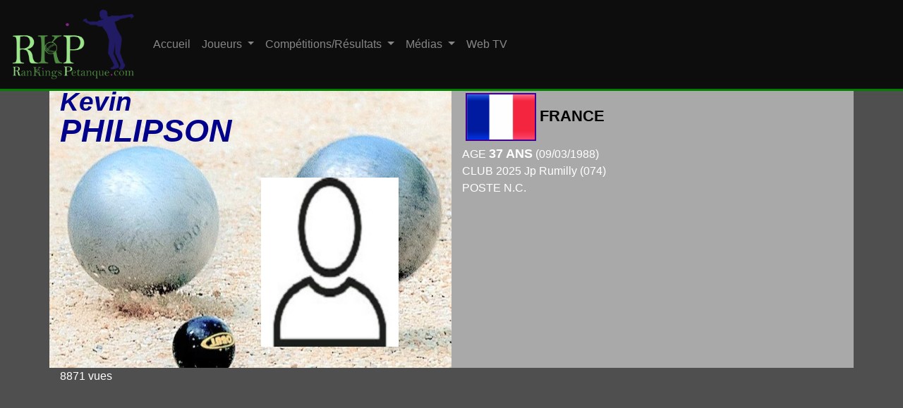

--- FILE ---
content_type: text/html; charset=UTF-8
request_url: https://www.rankingspetanque.com/joueurs/kevin-philipson-300
body_size: 3299
content:
<!DOCTYPE html>
<html lang="fr">
    <head>
        <meta http-equiv="Content-Type" content="text/html; charset=utf-8">
        <title>Kevin PHILIPSON | Joueurs | RanKings Petanque</title><script async src="//pagead2.googlesyndication.com/pagead/js/adsbygoogle.js"></script>
<script>
  (adsbygoogle = window.adsbygoogle || []).push({
    google_ad_client: "ca-pub-8704074486352967",
    enable_page_level_ads: true
  });
</script>
<meta charset="utf-8">
<meta name="viewport" content="width=device-width, initial-scale=1">
<link rel="stylesheet" href="https://maxcdn.bootstrapcdn.com/bootstrap/4.1.3/css/bootstrap.min.css">
<script src="https://ajax.googleapis.com/ajax/libs/jquery/3.3.1/jquery.min.js"></script>
<script src="https://cdnjs.cloudflare.com/ajax/libs/popper.js/1.14.3/umd/popper.min.js"></script>
<script src="https://maxcdn.bootstrapcdn.com/bootstrap/4.1.3/js/bootstrap.min.js"></script>
<link rel="shortcut icon" href="https://www.rankingspetanque.com/bases/icone.png">
<link href="https://www.rankingspetanque.com/css/rankings.css" rel="stylesheet">
<link rel="stylesheet" href="https://cdnjs.cloudflare.com/ajax/libs/font-awesome/4.7.0/css/font-awesome.min.css">    </head>

    <body>
                <nav class="navbar navbar-expand-md text-white navbar-dark fixed-top" style="background:#0D0D0D; border-bottom: 3px solid green;">
            <a class="navbar-brand" href="https://www.rankingspetanque.com"><img src="https://www.rankingspetanque.com/images/LogoRKP2019.png" class="img-fluid" alt="Logo RKP 2019"></a>
            <button class="navbar-toggler" type="button" data-toggle="collapse" data-target="#collapsibleNavbar">
                <span class="navbar-toggler-icon"></span>
            </button>
            <div class="collapse navbar-collapse" id="collapsibleNavbar">
                <ul class="navbar-nav">
                    <li class="nav-item">
                        <a class="nav-link" href="https://www.rankingspetanque.com">Accueil</a>
                    </li>
                    <!--<li class="nav-item dropdown">
                        <a class="nav-link dropdown-toggle" href="#" id="navbardrop" data-toggle="dropdown">
                            Classements
                        </a>
                        <div class="dropdown-menu">
                            <a class="dropdown-item" href="https://www.rankingspetanque.com/classements/ClassementRKP.php">Classement RKP</a>
                            <a class="dropdown-item" href="https://www.rankingspetanque.com/classements/QualifMasters.php?annee=2020">Classement Qualif' Masters 2020</a>
                            <a class="dropdown-item" href="https://www.rankingspetanque.com/classements/ClassementPPFTourHommes2019.php">Classement PPF Tour Hommes 2019</a>
                            <a class="dropdown-item" href="https://www.rankingspetanque.com/classements/ClassementRKPf.php">Classement RKPf</a>
                            <a class="dropdown-item" href="https://www.rankingspetanque.com/classements/ClassementPPFTourFemmes2019.php">Classement PPF Tour Femmes 2019</a>
                        </div>
                    </li>-->
                    <li class="nav-item dropdown">
                        <a class="nav-link dropdown-toggle" href="#" id="navbardrop" data-toggle="dropdown">
                            Joueurs
                        </a>
                        <div class="dropdown-menu">
                            <a class="dropdown-item" href="https://www.rankingspetanque.com/joueurs">Liste de tous les joueurs</a>
                        </div>
                    </li>
                    <li class="nav-item dropdown">
                        <a class="nav-link dropdown-toggle" id="navbardrop" data-toggle="dropdown">
                            Compétitions/Résultats
                        </a>
                        <div class="dropdown-menu">
                            <a class="dropdown-item" href="https://www.rankingspetanque.com/calendrier/2025">Calendrier des compétitions</a>
                            <!--<a class="dropdown-item" href="https://www.rankingspetanque.com/competitions/QualifMasters.php?annee=2020">Compétitions Qualif' Masters 2020</a>
                            <a class="dropdown-item" href="https://www.rankingspetanque.com/competitions/PPFTourHommes2019.php">Compétitions PPF Tour Hommes 2019</a>
                            <a class="dropdown-item" href="https://www.rankingspetanque.com/competitions/PPFTourFemmes2019.php">Compétitions PPF Tour Femmes 2019</a>-->
                            <a class="dropdown-item" href="https://www.rankingspetanque.com/Championnats.php">Championnats France/Europe/Monde</a>
                        </div>
                    </li>
                    <li class="nav-item dropdown">
                        <a class="nav-link dropdown-toggle" href="#" id="navbardrop" data-toggle="dropdown">
                            Médias
                        </a>
                        <div class="dropdown-menu">
                            <a class="dropdown-item" href="https://www.rankingspetanque.com/medias/Articles.php">Articles</a>
                        </div>
                    </li>
                    <li class="nav-item">
                        <a class="nav-link" href="https://www.rankingspetanque.com/WebTV.php">Web TV</a>
                    </li>
                </ul>
            </div>  
        </nav>        <div class="container">
            <div class="row">
            <div class="col profilhomme">                    <div class="row" style="background-color: darkgrey;">
                        <div class="col-md-6" style="background-image:url(/images/profilterrain2.jpg); background-repeat:no-repeat; background-position: center; background-size: auto auto;">
                            <div class="row">
                                <div class="col-12">
                                    <h1><span class="profilhommeprenom">Kevin</span><br><span class="profilhommenom">PHILIPSON</span></h1>                                </div>
                            <div class="col-12" style="background-image:url(/images/profil/defaut.jpg); background-repeat:no-repeat; background-position: 80% 50%; background-size: auto 80%; height: 300px;"></div>                            </div>
                        </div>
                        <div class="col-md-6">
                            <div class="row">
                                <div class="col-12 profilnatio">
                                    <img src="https://rankingspetanque.com/images/drapeau/France2.png">France                                </div>
                                                                <div class="col-12">
                                    AGE
                                    <span class="profilage">37 ANS</span> (09/03/1988)                                </div>
                                <div class="col-12">
                                    CLUB 2025
                                    Jp Rumilly (074)                                </div>
                                <div class="col-12">
                                    POSTE
                                    N.C.                                </div>
                                                            </div>
                        </div>
                    </div>
                    
                    
                    <div class="row">
                        <div class="col-12">
                            <p>8871 vues</p><script async src="https://pagead2.googlesyndication.com/pagead/js/adsbygoogle.js"></script>
<!-- Joueur 1 -->
<ins class="adsbygoogle"
     style="display:block"
     data-ad-client="ca-pub-8704074486352967"
     data-ad-slot="3467751423"
     data-ad-format="auto"
     data-full-width-responsive="true"></ins>
<script>
     (adsbygoogle = window.adsbygoogle || []).push({});
</script>                            <br>
                        </div>
                    </div>
                    
                    
                    <div class="row">
                        <div class="col-12">
                        <div class="row profilsectionhomme"><div class="col-12"><h2>Palmarès</h2></div><div class="col-12 col-md-6"><h4><img src="/images/championfrance.png"><span class="profilsection3">1</span> Fois Champion de France</h4></div><div class="col-12 col-md-6"><h4><img src="/images/vicechampionfrance.png"><span class="profilsection3">2</span> Fois Vice-champion de France</h4></div><div class="col-12 col-md-6"><h4><img src="/images/finaleppf.png"><span class="profilsection3">1</span> Grande Finale PPF</h4></div><div class="col-12 col-md-6"><h4><span class="profilsection3">22</span> Participations aux Championnats de France <span class="profilsection5">(depuis 2007)</span></h4></div><div class="col-12 col-md-10 offset-md-1 col-lg-8 offset-lg-2"><a href="https://www.rankingspetanque.com/palmaresjoueur/kevin-philipson-300" class="btn btn-hommes btn-outline-primary btn-md btn-block" style="white-space: normal;">Voir palmarès détaillé</a><br></div></div>                        </div>
                    </div>
                    
                    
                    <div class="row">
                        <div class="col-12">
                        <div class="row profilsectionhomme"><div class="col-12"><h2>Résultats Saisons</h2></div><div class="col-12 col-md-6"><h3>Saison 2025</h3><div class="row"><div class="col-12 col-md-10 offset-md-1 col-lg-8 offset-lg-2"><a href="https://www.rankingspetanque.com/resultatsjoueur/2025/kevin-philipson-300" class="btn btn-hommes btn-outline-primary btn-md btn-block" style="white-space: normal;">Voir résultats 2025 détaillés</a><br></div></div></div><div class="col-12 col-md-6"><h3>Saison 2024</h3><div class="row"><div class="col-12 col-md-10 offset-md-1 col-lg-8 offset-lg-2"><a href="https://www.rankingspetanque.com/resultatsjoueur/2024/kevin-philipson-300" class="btn btn-hommes btn-outline-primary btn-md btn-block" style="white-space: normal;">Voir résultats 2024 détaillés</a><br></div></div></div><div class="col-12 col-md-10 offset-md-1 col-lg-8 offset-lg-2"><a href="https://www.rankingspetanque.com/resultatsjoueur/2023/kevin-philipson-300" class="btn btn-hommes btn-outline-primary btn-md btn-block" style="white-space: normal;">Voir résultats 2023 & autres saisons</a><br></div></div>                        </div>
                    </div>
                    
                    
                                        
                    
                    <div class="row">
                        <div class="col-12">
                            <script async src="https://pagead2.googlesyndication.com/pagead/js/adsbygoogle.js"></script>
<!-- Joueur 2 -->
<ins class="adsbygoogle"
     style="display:block"
     data-ad-client="ca-pub-8704074486352967"
     data-ad-slot="1746232370"
     data-ad-format="auto"
     data-full-width-responsive="true"></ins>
<script>
     (adsbygoogle = window.adsbygoogle || []).push({});
</script>                        </div>
                    </div>
                    
                    
                                        
                    <div class="row profilsectionhomme"><div class="col-12"><h3>Derniers Matchs</h3><div class="row"><div class="col-12 col-md-6"><h4>11ème National d'Hiver de Rouen - Finale</h4><p><img alt"Défaite !" src="/images/logo/defaite.png"> - 2025-02-09 16:00:00</p><div class="table-responsive"><table class="table table-bordered table-matchs"><tbody><tr><td class="equiperesultatsmatchsvainqueur"><a class="hommes" href="https://www.rankingspetanque.com/Match.php?id=2025211F" target="_blank">L. Amourette</a><br><a class="hommes" href="https://www.rankingspetanque.com/Match.php?id=2025211F" target="_blank">J. Thuillier</a><br><a class="hommes" href="https://www.rankingspetanque.com/Match.php?id=2025211F" target="_blank">T. Balique</a></td><td class="scoreresultatsmatchs">G</td></tr><tr><td><a class="hommes" href="https://www.rankingspetanque.com/Match.php?id=2025211F" target="_blank">A. Poiret</a><br><a class="hommes" href="https://www.rankingspetanque.com/Match.php?id=2025211F" target="_blank">P. Messonnier</a><br><a class="hommes" href="https://www.rankingspetanque.com/Match.php?id=2025211F" target="_blank">K. Philipson</a></td><td class="scoreresultatsmatchs">P</td></tr></tbody></table></div></div><div class="col-12 col-md-6"><h4>55ème Championnat de France Individuel Masculin - Quart</h4><p><img alt"Défaite !" src="/images/logo/defaite.png"> - 2022-07-24 10:00:00</p><div class="table-responsive"><table class="table table-bordered table-matchs"><tbody><tr><td><a class="hommes" href="https://www.rankingspetanque.com/Match.php?id=20221501Q3" target="_blank">K. Philipson</a></td><td class="scoreresultatsmatchs">10</td></tr><tr><td class="equiperesultatsmatchsvainqueur"><a class="hommes" href="https://www.rankingspetanque.com/Match.php?id=20221501Q3" target="_blank">Y. Cousin</a></td><td class="scoreresultatsmatchs">13</td></tr></tbody></table></div></div><div class="col-12 col-md-10 offset-md-1 col-lg-8 offset-lg-2"><a href="https://www.rankingspetanque.com/MatchsJoueur.php?id=08005300" class="btn btn-hommes btn-outline-primary btn-md btn-block" style="white-space: normal;">Voir plus de matchs de : Kevin PHILIPSON</a><br></div></div></div></div><div class="row"><div class="col-12"><script async src="https://pagead2.googlesyndication.com/pagead/js/adsbygoogle.js"></script>
<!-- Joueur 3 -->
<ins class="adsbygoogle"
     style="display:block"
     data-ad-client="ca-pub-8704074486352967"
     data-ad-slot="6913675053"
     data-ad-format="auto"
     data-full-width-responsive="true"></ins>
<script>
     (adsbygoogle = window.adsbygoogle || []).push({});
</script></div></div><div class="row profilsectionhomme"><div class="col-12 col-md-6"><h3>Photos</h3><div class="row"><div class="col-6"><img src="https://www.rankingspetanque.com/images/Affiches/2016/C20161201.jpg" width="100%"></div></div></div><div class="col-12 col-md-6"><h3>Vidéos</h3></div></div></div>            </div>
        </div>
        <footer>
    <div class="container container2" style="padding-top: 25px;">
        <div class="row">
            <div class="col-12 col-md-6 col-lg-7">
                <a href="https://www.rankingspetanque.com"><img class="img-fluid" src="https://www.rankingspetanque.com/images/RanKingsPetanque.com.png" alt="RKPlogo"></a>
                <p>Rankings Petanque est un site sécurisé et interactif d'archives. Vous pouvez retrouver des résultats, classements, palmarès de joueurs et compétitions de pétanque... Nationaux et Internationaux, Championnats (France, Europe, Monde) ainsi que les plus grands événements français (Masters, PPF, Coupe de France des Clubs, Trophée des Villes).</p>
                <p><h2>Nous Contacter</h2>Pour nous contacter, par mail : <a href="mailto:contact@rankingspetanque.com">contact@rankingspetanque.com</a><br>mais également sur les réseaux sociaux.</p>
                <div class="row">
                    <div class="col">
                        <div class="box-part text-center">
                            <i class="fa fa-instagram fa-2x" aria-hidden="true"></i>
                            <div class="title">
                                <a href="https://www.instagram.com/rankingspetanque/" target="_blank"><h4>Instagram</h4></a>
                            </div>
                        </div>
                    </div>
                    <div class="col">
                        <div class="box-part text-center">
                            <i class="fa fa-twitter fa-2x" aria-hidden="true"></i>
                            <div class="title">
                                <a href="https://www.twitter.com/RanKingsPetanq" target="_blank"><h4>Twitter</h4></a>
                            </div>
                        </div>
                    </div>
                    <div class="col">
                        <div class="box-part text-center">
                            <i class="fa fa-youtube fa-2x" aria-hidden="true"></i>
                            <div class="title">
                                <a href="https://www.youtube.com/channel/UC3V-yc7frirNESlR4nwjUow" target="_blank"><h4>Youtube</h4></a>
                            </div>
                        </div>
                    </div>
                </div>
            </div>
            <div class="col-12 col-md-6 col-lg-5" style="text-align: center;">
                <!--<iframe src="https://www.facebook.com/plugins/page.php?href=https%3A%2F%2Fwww.facebook.com%2FRankingsPetanque%2F&tabs=timeline%2C%20messages&width=300&height=400&small_header=false&adapt_container_width=true&hide_cover=false&show_facepile=true&appId" width="300" height="400" style="border:none;overflow:hidden" scrolling="no" frameborder="0" allowTransparency="true" allow="encrypted-media"></iframe>-->
            </div>
            <div class="col-12">
                <a href="https://www.rankingspetanque.com/Mentionslegales.php"><h3>Mentions légales</h3></a>
                <h4>&copy; 2017-2025 rankingspetanque.com</h4>
            </div>
        </div>
    </div>
</footer>    </body>
</html>

--- FILE ---
content_type: text/html; charset=utf-8
request_url: https://www.google.com/recaptcha/api2/aframe
body_size: 269
content:
<!DOCTYPE HTML><html><head><meta http-equiv="content-type" content="text/html; charset=UTF-8"></head><body><script nonce="bGICbXqHSNRngBdN0CXOPA">/** Anti-fraud and anti-abuse applications only. See google.com/recaptcha */ try{var clients={'sodar':'https://pagead2.googlesyndication.com/pagead/sodar?'};window.addEventListener("message",function(a){try{if(a.source===window.parent){var b=JSON.parse(a.data);var c=clients[b['id']];if(c){var d=document.createElement('img');d.src=c+b['params']+'&rc='+(localStorage.getItem("rc::a")?sessionStorage.getItem("rc::b"):"");window.document.body.appendChild(d);sessionStorage.setItem("rc::e",parseInt(sessionStorage.getItem("rc::e")||0)+1);localStorage.setItem("rc::h",'1763778342263');}}}catch(b){}});window.parent.postMessage("_grecaptcha_ready", "*");}catch(b){}</script></body></html>

--- FILE ---
content_type: text/css
request_url: https://www.rankingspetanque.com/css/rankings.css
body_size: 4232
content:
body {background-color: #4F4F4F; color: #FFFFFF;}
.img-fluid img {max-width: 100%; width: auto; height: auto;}

.table td, .table th {padding: .25rem;}
@media (min-width: 100px) {
    .container {padding-top: 99px;}
    .navbar-brand img {max-height:70px;}
    h1 {text-align: center; color: green; padding-bottom: 15px; text-transform: uppercase; font-size: 1.8rem;}
    h2 {font-size: 1.5rem;}
    h3 {font-size: 1.4rem; padding-top: 10px;}
    h4 {font-size: 1.1rem;}
    h5 {font-size: 1.1rem;}
    h6 {font-size: 1.1rem;}
 }
@media (min-width: 769px) {
    .container {padding-top: 127px;}
    .navbar-brand img {max-height:100px;}
    h1 {text-align: center; color: green; padding-bottom: 15px; text-transform: uppercase; font-size: 2.2rem;}
    h2 {font-size: 1.6rem;}
    h3 {font-size: 1.6rem; padding-top: 10px;}
    h4 {font-size: 1.3rem;}
    h5 {font-size: 1.3rem;}
    h6 {font-size: 1.3rem;}
}
.container2 {text-align: left; padding-top: 0px;}
.container2 img {max-width: 300px;}


.accueil h3 {padding-top: 25px; color: green; text-transform: uppercase;}
.accueil h3 img {max-height: 65px; padding: 0 2px;}

footer {background-color: #1E1E1E; padding-left: 15px; padding-right: 15px; text-align: center;}
footer h1 {padding-top: 30px; text-transform: uppercase; font-size: 2rem; color: white;}
footer h2 {text-align: left; font-size: 1.3rem;}
footer h3 {text-align: center; font-size: 1.3rem;}
footer h4 {text-align: center; padding-bottom: 10px; color: #8D2192; font-size: 1.1rem;}
footer p {text-align: left; padding-top: 5px;}

.competitionsentete {text-align: center; padding-bottom: 15px;}
.competitionsentete img {max-height: 125px;}
.competitionsentete a:hover {text-decoration: none; color: green;}
.competitionsentetehommes {background-color: #359DFF; margin:5px;}
.competitionsentetehommes a {color: #211B64; font-weight: bold; font-size: 1.2rem;}
.competitionsentetefemmes {background-color: #E5C3D1; margin:5px;}
.competitionsentetefemmes a {color: #211B64; font-weight: bold; font-size: 1.2rem;}
.competitionsentetemixtes {background-color: #944654; margin:5px;}
.competitionsentetemixtes a {color: #211B64; font-weight: bold; font-size: 1.2rem;}
.competitionsenteteveterans {background-color: #B85804; margin:5px;}
.competitionsenteteveterans a {color: #211B64; font-weight: bold; font-size: 1.2rem;}
.competitionsentetejeunes {background-color: #017318; margin:5px;}
.competitionsentetejeunes a {color: #211B64; font-weight: bold; font-size: 1.2rem;}
.competitionsenteteevenementielles {background-color: #3A00B8; margin:5px;}
.competitionsenteteevenementielles a {color: #938DA1; font-weight: bold; font-size: 1.2rem;}
.competitionsentetetoutes {background-color: #E8871E; margin:5px;}
.competitionsentetetoutes a {color: #211B64; font-weight: bold; font-size: 1.2rem;}

.competitionshommes {background-color: #359DFF;}
.competitionshommes a {color: #211B64; font-weight: bold; font-size: 1.2rem;}
.competitionsfemmes {background-color: #E5C3D1;}
.competitionsfemmes a {color: #211B64; font-weight: bold; font-size: 1.2rem;}
.competitionsmixtes {background-color: #944654;}
.competitionsmixtes a {color: #211B64; font-weight: bold; font-size: 1.2rem;}

.prochainecompethommes {background-color: #359DFF;}
.prochainecompethommes a {color: #211B64; font-weight: bold; font-size: 1.2rem;}
.prochainecompetfemmes {background-color: #E5C3D1;}
.prochainecompetfemmes a {color: #211B64; font-weight: bold; font-size: 1.2rem;}
.prochainecompetmixtes {background-color: #944654;}
.prochainecompetmixtes a {color: #211B64; font-weight: bold; font-size: 1.2rem;}
.prochainecompetveterans {background-color: #B85804;}
.prochainecompetveterans a {color: #211B64; font-weight: bold; font-size: 1.2rem;}

.competitionslogorkp img {max-width:80%; min-width: 125px;}
.competitionsinfos {min-width:300px;}
.competitionsinfos a:hover {text-decoration: none; color: green;}
.competitionsinfosbtn {margin-top: 10px;}
.competitionsinfosbtn:hover {background: #8D2192; opacity: 0.8;}

.competitionsmois {text-transform:uppercase; font-size: 1.3rem;}
.competitionsvainqueur {border-left: 1px solid #dee2e6; text-align: center;}
.competitionsvainqueur a {font-size: 1.1rem;}
.competitionsvainqueur a:hover {text-decoration: none; color: green;}

.fiche h2 img {max-height: 60px;}
.fiche h5 {padding-top: 15px;}
.fichehommes h1 {color: #00008B; text-shadow: 1px 1px 1px rgba(0,0,0, 0.9);}
.fichehommes h3 {color: #318CE7; text-shadow: 1px 1px 1px rgba(0,0,0, 0.9); text-align: left;}
.fichehommes h4 {color: #318CE7; text-shadow: 0.5px 0.5px 0.5px rgba(0,0,0, 0.9);}
.fichefemmes h1 {color: #C71585; text-shadow: 1px 1px 1px rgba(0,0,0, 0.9);}
.fichefemmes h3 {color: #FFC9DF; text-shadow: 1px 1px 1px rgba(0,0,0, 0.9); text-align: left;}
.fichefemmes h4 {color: #FFC9DF; text-shadow: 0.5px 0.5px 0.5px rgba(0,0,0, 0.9);}
.fichemixtes h1 {color: #B22222; text-shadow: 1px 1px 1px rgba(0,0,0, 0.9);}
.fichemixtes h3 {color: #D1304C; text-shadow: 1px 1px 1px rgba(0,0,0, 0.9); text-align: left;}
.fichemixtes h4 {color: #D1304C; text-shadow: 0.5px 0.5px 0.5px rgba(0,0,0, 0.9);}
.ficheveteran h1 {color: #DB8814; text-shadow: 1px 1px 1px rgba(0,0,0, 0.9);}
.ficheveteran h3 {color: #B85804; text-shadow: 1px 1px 1px rgba(0,0,0, 0.9); text-align: left;}
.ficheveteran h4 {color: #B85804; text-shadow: 0.5px 0.5px 0.5px rgba(0,0,0, 0.9);}
.fichejeune h1 {color: #1DBF3D; text-shadow: 1px 1px 1px rgba(0,0,0, 0.9);}
.fichejeune h3 {color: #017318; text-shadow: 1px 1px 1px rgba(0,0,0, 0.9); text-align: left;}
.fichejeune h4 {color: #017318; text-shadow: 0.5px 0.5px 0.5px rgba(0,0,0, 0.9);}
.ficheaffiche img {max-height: 500px; padding-top: 10px; padding-bottom: 10px;}
.fichecarrehonneur img {max-height: 500px; padding-top: 10px; padding-bottom: 10px;}
.fichepetitesection {text-align: center; vertical-align: middle; background-color: #BABABA; color: black; padding: 13px; border: 2px solid grey;}
.TVprofilmatchs {width: 15%; background-color: grey;}
.TVprofilmatchs img {max-width:100%;}
.equiperesultatsmatchsvainqueur a {font-weight: bold;}
.scoreresultatsmatchs {background-color: grey; font-weight:bold; text-align: center; vertical-align: middle; width: 15%;}

.table-hommes, .table-hommes>td {background-color: lightgrey; color: black;}
.table-hommes td {vertical-align: middle;}
.btn-hommes {background-color: #318CE7; color: black; margin-top: 5px; padding: 5px 5px;}
.btn-hommes:hover {background-color: #00008B; color: white;}

.table-femmes, .table-femmes>td {background-color: lightgrey; color: black;}
.table-femmes td {vertical-align: middle;}
.btn-femmes {background-color: #FFC9DF; color: black; margin-top: 5px; padding: 5px 5px;}
.btn-femmes:hover {background-color: #C71585; color: white;}

.table-mixtes, .table-mixtes>td {background-color: lightgrey; color: black;}
.table-mixtes td {vertical-align: middle;}
.btn-mixtes {background-color: #D1304C; color: black; margin-top: 5px; padding: 5px 5px;}
.btn-mixtes:hover {background-color: #B22222; color: white;}

.table-veteran, .table-veteran>td {background-color: lightgrey; color: black;}
.table-veteran td {vertical-align: middle;}
.btn-veteran {background-color: #B85804; color: black; margin-top: 5px; padding: 5px 5px;}
.btn-veteran:hover {background-color: #DB8814; color: white;}

.table-jeune, .table-jeune>td {background-color: lightgrey; color: black;}
.table-jeune td {vertical-align: middle;}
.btn-jeune {background-color: #017318; color: black; margin-top: 5px; padding: 5px 5px;}
.btn-jeune:hover {background-color: #1DBF3D; color: white;}


.hommes {color: #00008B;}
.hommes:hover {color: #8D2192;}
.femmes {color: #C71585;}
.femmes:hover {color: #8D2192;}
.noir {color: black;}
.noir:hover {color: green; text-decoration: none;}

.fichevideo h2 {font-size: 1.6rem;}
.fichevideo h2 img {max-height: 90px;}

.table-matchs, .table-matchs>td {background-color: darkgrey; text-align: left;}
.table-matchs td {vertical-align: middle; height: 50px;}

.table-matchscdf, .table-matchscdf>td {background-color: #051440; text-align: left;}
.table-matchscdf td {vertical-align: middle; height: 50px;}
.table-matchscdf p {margin: 0; font-size: 0.7rem;}
.table-matchscdf a {color: #EC1920; font-size: 1rem;}
.scoreresultatsmatchscdf {background-color: #212529; font-weight:bold; text-align: center; vertical-align: middle; width: 15%;}

.table-matchscdm, .table-matchscdm>td {background-color: #212529; text-align: left;}
.table-matchscdm td {vertical-align: middle; height: 50px;}
.table-matchscdm p {margin: 0; font-size: 0.7rem;}
.table-matchscdm p img {margin-right : 5px; max-height: 25px;}
.table-matchscdm a {color: #009E9E; font-size: 1rem;}
.scoreresultatsmatchscdm {background-color: #61005C; font-weight:bold; text-align: center; vertical-align: middle; width: 15%;}

.table-matchscdm2, .table-matchscdm2>td {background-color: #212529; text-align: left;}
.table-matchscdm2 td {vertical-align: middle; height: 28px;}
.table-matchscdm2 p {margin: 0; font-size: 0.7rem;}
.table-matchscdm2 p img {margin-right : 5px; max-height: 19px;}
.table-matchscdm2 a {color: #009E9E; font-size: 0.9rem;}
.scoreresultatsmatchscdm2 {font-size: 0.9rem; background-color: #61005C; font-weight:bold; text-align: center; vertical-align: middle; width: 15%;}

.table-matchsppf, .table-matchsppf>td {background-color: #212529; text-align: left;}
.table-matchsppf td {vertical-align: middle; height: 50px;}
.table-matchsppf p {margin: 0; font-size: 0.7rem;}
.table-matchsppf p img {margin-right : 5px; max-height: 25px;}
.table-matchsppf a {color: #3066AF; font-size: 1rem;}
.scoreresultatsmatchsppf {background-color: #DA104A; font-weight:bold; text-align: center; vertical-align: middle; width: 15%;}

.table-matchscoupedefr, .table-matchscoupedefr>td {background-color: #051440;}
.table-matchscoupedefr thead {background-color: #EC1920;}
.table-matchscoupedefr td {vertical-align: middle; height: 50px; text-align: center;}
.table-matchscoupedefr p {margin: 0; font-size: 0.7rem;}
.table-matchscoupedefr a {color: #EC1920; font-size: 1rem;}
.table-matchscoupedefr h3 {text-align: center; padding: 0; margin: 0;}
.table-matchscoupedefr h4 {text-align: left; padding: 0; margin: 0;}
.scoreresultatsmatchscoupedefr {background-color: white; color: #051440; font-weight:bold; text-align: center; vertical-align: middle; width: 10%;}
.TVprofilmatchscoupedefr {background-color: white; color: red; font-weight: bold; padding: 0; border: 0; width: 10%;}
.TVprofilmatchscoupedefr img {max-width:100%; max-height: 75px;}

.table-coupefrance, .table-coupefrance>td {background-color: #051440;}
.table-coupefrance thead {background-color: #EC1920;}
.table-coupefrance td {vertical-align: middle; height: 50px; text-align: center;}
.table-coupefrance p {margin: 0; font-size: 0.7rem;}
.table-coupefrance a {color: #EC1920; font-size: 1rem;}
.table-coupefrance h3 {text-align: center; padding: 0; margin: 0;}
.table-coupefrance h4 {text-align: left; padding: 0; margin: 0;}
.scoreresultatscoupedefrance {background-color: white; color: #051440; border: lightgrey solid 1px; font-weight:bold; text-align: center; vertical-align: middle; min-width: 50px;}

.table-cdmonde, .table-cdmonde>td {text-align: center;}
.table-cdmonde th {background-color: #051440;}
.table-cdmonde td {vertical-align: middle;}
.table-cdmonde a {color: #009E9E; font-weight: bold;}
.table-cdmonde img {margin-right : 5px; max-height: 25px;}

.table-ppf, .table-ppf>td {text-align: center;}
.table-ppf th {background-color: #DA104A;}
.table-ppf td {vertical-align: middle;}
.table-ppf a {color: #3066AF; font-weight: bold;}

.webtv h2 {text-align: left; font-size: 1.4rem;}
.webtv h2 img {max-height: 50px;}
.webtvprog {text-align: center;}
.webtvprog img {max-height: 35px;}
.webtvprog h1 {font-size: 1.6rem;}
.webtvprog h2 {font-size: 1.4rem; text-align: center;}
.webtvprog h3 {font-size: 1.3rem;}

.profilhomme h1 {line-height: 1; color: #00008B; font-style: italic; font-weight: bold; text-align:left; margin:0;}
.profilhomme h2 {color: #318CE7; text-shadow: 1px 1px 1px rgba(0,0,0, 0.9); text-align: left;}
.profilhomme h3 {color: #318CE7; font-size: 1.3rem; text-shadow: 1px 1px 1px rgba(0,0,0, 0.9); text-align: left; padding-top: 0px;}
.profilhommeprenom {height: 35px; font-size:2.3rem; text-transform: lowercase; text-transform: capitalize;}
.profilhommenom {height: 70px; font-size:2.8rem;}

.profilfemme h1 {line-height: 1; color: #C71585; font-style: italic; font-weight: bold; text-align:left; margin:0;}
.profilfemme h2 {color: #FFC9DF; text-shadow: 1px 1px 1px rgba(0,0,0, 0.9); text-align: left;}
.profilfemme h3 {color: #FFC9DF; font-size: 1.3rem; text-shadow: 1px 1px 1px rgba(0,0,0, 0.9); text-align: left; padding-top: 0px;}
.profilfemmeprenom {height: 35px; font-size: 2.3rem; text-transform: lowercase; text-transform: capitalize;}
.profilefmmenom {height: 70px; font-size:2.8rem;}

.profil h1 {line-height: 1; color: #5E5E5E; font-style: italic; font-weight: bold; text-align:left; margin:0;}
.profilprenom {height: 35px; font-size:2.3rem; text-transform: lowercase; text-transform: capitalize;}
.profilnom {height: 70px; font-size:2.8rem;}

.profilnatio {text-align: left; color: black; font-weight: bold; font-size : 1.4rem; text-transform: uppercase;}
.profilnatio img {border: 2px solid #400090; width: 100px; margin:5px;}

.profilclassRKP p {vertical-align: middle; text-align: left; color: black; font-size: 1.2rem; text-align: center;}
.profilclassRKP span {color: #318CE7; text-shadow: 1px 1px 1px rgb(0 0 0 / 90%);  font-size: 4rem; font-weight: bold;}

.profilclassRKPf p {vertical-align: middle; text-align: left; color: black; font-size: 1.2rem; text-align: center;}
.profilclassRKPf span {color: #FFC9DF; text-shadow: 1px 1px 1px rgb(0 0 0 / 90%);  font-size: 4rem; font-weight: bold;}

.profilsection {text-align: center; border-bottom: 1px solid black; border-right: 1px solid black; vertical-align: middle;}
.profilsection img {max-height: 30px; margin: 3px auto;}
.profilsection1 {color: #B5B5B5; font-weight: bold; vertical-align: middle;}
.profilsection2 {text-align: center; border: 1px solid #400090; color: black; font-weight: bold; background-color: black; margin: 10px auto; vertical-align: middle;}
.profilsection2 h3 {padding-top: 10px; font-size: 1.5rem; color: #359DFF; text-transform: uppercase; text-align: left;}
.profilsection2 h4 {padding-top: 5px; font-size: 1.3rem; color: #359DFF; text-transform: uppercase; text-align: left;}
.profilsection2 h5 {font-size: 1rem; color: white; text-align: left;}

.profilsectionhomme {text-align: center; border: 1px solid #00008B; color: black; background-color: darkgrey; margin: 10px auto; vertical-align: middle;}
.profilsectionhomme p {text-align: left; color: black; margin: 0px 0px 3px 0px;}
.profilsectionhomme p img {max-height: 30px;}
.profilsectionhomme a:hover {text-decoration: none;}
.profilsectionhomme h4 {font-size: 1rem; color: black; text-align: left; padding: 0px;}
.profilsectionhomme h4 span {color: #00008B;}
.profilsectionhomme h4 img {max-height: 60px;}
.profilsectionfemme {text-align: center; border: 1px solid #C71585; color: black; background-color: darkgrey; margin: 10px auto; vertical-align: middle;}
.profilsectionfemme p {text-align: left; color: black; margin: 0px 0px 3px 0px;}
.profilsectionfemme p img {max-height: 30px;}
.profilsectionfemme a:hover {text-decoration: none;}
.profilsectionfemme h4 {font-size: 1rem; color: black; text-align: left; padding: 0px;}
.profilsectionfemme h4 span {color: #C71585;}
.profilsectionfemme h4 img {max-height: 60px;}

.profilsection3 {font-weight: bold; font-size: 1.4rem; padding: 0px 0px 0px 5px; text-shadow: 0.5px 0.5px 0.5px rgba(0,0,0, 0.9);}
.profilsection4 {text-align: left; color: black;}
.profilsection4 a {color: #400090;}
.profilsection5 {font-size: 0.8rem; color: white !important; font-weight: normal;}
.profilclassRKP2 {text-align: center;}
.profilclassRKP2 p {color: black; font-size: 1.2rem; font-weight: bold; padding: 15px 0 0 0; margin: 0;}
.profilclassRKP2 h1 {color: green; font-size: 2.8rem; font-weight: bold; padding: 0 0 25px 0; margin: 0;}

.profilage {font-weight: bold; font-size: 1.1rem;}
.profilage img {max-height: 4rem;}
.profilrepresentant {color:#8D2192;}
.profilhistoriquesaisons th {background-color: #400090; color: white; border: 1px solid darkgrey;}
.profilhistoriquesaisons td {color: white; background: grey; border: 1px solid darkgrey;}

.entetersltdetailles {background: grey;}
.entetersltdetailles h1 {color: blue; text-transform: none; padding: 15px 0px 0px 0px;}
.entetersltdetailles h2 {text-align: center;}

.rsltdetailles {background: #D3D3D3; padding-top: 15px; border-top: 2px solid black;}

.custom-dropdown2 {position: relative; display: inline-block; vertical-align: middle;}
.custom-dropdown2 select {background-color: #3D3D3D; color: green; font-size: 2.2rem; font-weight: 500; margin: auto; padding: 0 2.5em 0 0.5em; border: 0; margin: 0; border-radius: 3px; text-indent: 0.01px; text-overflow: ''; -webkit-appearance: button;}
.custom-dropdown2::before, .custom-dropdown2::after {content: ""; position: absolute; pointer-events: none;}
.custom-dropdown2::after {content: "\25BC"; height: 1em; font-size: .625em; line-height: 1; right: 1.2em; top: 50%; margin-top: -.5em;}
.custom-dropdown2::before {width: 2em; right: 0; top: 0; bottom: 0; border-radius: 0 3px 3px 0;}
.custom-dropdown2 select[disabled] {color: rgba(0,0,0,.4);}
.custom-dropdown2 select[disabled]::after {color: rgba(0,0,0,.1);}
.custom-dropdown2::before {background-color: rgba(0,0,0,.15);}
.custom-dropdown2::after {color: rgba(0,0,0,.4);}

.recherchejoueur h2 {padding-top: 15px; font-size: 1.55rem; color: green;}
.recherchejoueurhomme h3 {color: #318CE7; text-shadow: 1px 1px 1px rgba(0,0,0, 0.9); text-transform: uppercase;}
.recherchejoueurhomme h4 {font-size: 1rem; color: #318CE7;}
.recherchejoueurfemme h3 {color: #FFC9DF; text-shadow: 1px 1px 1px rgba(0,0,0, 0.9); text-transform: uppercase;}
.recherchejoueurfemme h4 {font-size: 1rem; color: #FFC9DF;}

.card {
    margin: 0 auto;
    float: none;
    margin-bottom: 10px;
}
.card-body {padding: 0.5rem;}
.card-text {margin: 0;}
.card-footer {padding: .25rem 0.5rem;}
.card-title {color: green; font-size: 1.4rem;}
.card-title h2 {font-size: 1.4rem;}
.card-title a {color: #400090;}

.annif img {padding: 1rem;}

/* Custom dropdown */
.custom-dropdown {
  position: relative;
  display: inline-block;
  vertical-align: middle;
  margin: 10px; /* demo only */
}

.custom-dropdown select {
  background-color: #4F8943;
  color: #fff;
  font-size: inherit;
  padding: 0.3rem;
  padding-right: 2.5em;	
  border: 0;
  margin: 0;
  border-radius: 3px;
  text-indent: 0.01px;
  text-overflow: '';
  -webkit-appearance: button; /* hide default arrow in chrome OSX */
}

.custom-dropdown::before,
.custom-dropdown::after {
  content: "";
  position: absolute;
  pointer-events: none;
}

.custom-dropdown::after { /*  Custom dropdown arrow */
  content: "\25BC";
  height: 1em;
  font-size: .625em;
  line-height: 1;
  right: 1.2em;
  top: 50%;
  margin-top: -.5em;
}

.custom-dropdown::before { /*  Custom dropdown arrow cover */
  width: 2em;
  right: 0;
  top: 0;
  bottom: 0;
  border-radius: 0 3px 3px 0;
}

.custom-dropdown select[disabled] {
  color: rgba(0,0,0,.3);
}

.custom-dropdown select[disabled]::after {
  color: rgba(0,0,0,.1);
}

.custom-dropdown::before {
  background-color: rgba(0,0,0,.15);
}

.custom-dropdown::after {
  color: rgba(0,0,0,.4);
}

.introrkp {background-color: #4F8943; color:#9BE58B; border-radius: 3px; font-size : 1.3em; font-weight: bold;}
.introrkp a {color: #400090;}

.tablerkp {font-size: 1.2rem; text-align: center;}
.tablerkp thead {background-color: #8D2192; color: #9BE58B;}
.tablerkp th {border: 2px solid #400090;}
.tablerkp tbody {color: black;}
.tablerkp td {border: 2px solid #400090; vertical-align: middle;}
.tablerkp a {color: #400090; font-weight:bold;}
.tablerkp a:hover {color: blue;}

.drapeaujoueur {text-align:left; padding-left:10px;}

.articles {background-color: #E8E1D3; color: black;}
.articles img {width:100%;}
.articles h1 {color: #400090; font-weight: bold; text-align:left; font-size: 1.7rem; text-transform: none;}

.articlesintro {font-weight: bold; padding-bottom: 25px; font-size: 1.15rem;}

.articlescontenu {text-align: left;  font-size: 1.1rem;}
.articlescontenu img {max-width: 100%; width:auto; max-height: 500px; align: center}
.articlescontenu h2 {color: #400090; font-size: 1.5rem; font-weight: bold;}
.articlescontenu h3 {color: #400090; font-size: 1.4rem;}
.articlescontenu a {color: #8D2192; font-weight: bold;}
.articlescontenu a:hover {color: #4F8943;}

.championnatdefrance h1 {color: #1300A3; text-shadow: 1px 1px 1px rgba(0,0,0, 0.8);}
.championnatdefrance h2 {text-align: center;}
.championnatdefrance h3 {color: #EC1920; text-shadow: 1px 1px 1px rgba(0,0,0, 0.9);}
.championnatdefrance h4 {color: #EC1920; text-shadow: 0.5px 0.5px 0.5px rgba(0,0,0, 0.9);}
.championnatdefrance h5 span {color: #1300A3; font-size: 1.4rem; text-shadow: 0.5px 0.5px 0.5px rgba(0,0,0, 0.9);}
.championnatdefrance h6 {text-align: center; color: #EC1920;}

.championnatdumonde h1 {color: #61005C; text-shadow: 1px 1px 1px rgba(0,0,0, 0.9);}
.championnatdumonde h2 {text-align: center;}
.championnatdumonde h3 {color: #009E9E; text-shadow: 1px 1px 1px rgba(0,0,0, 0.9);}
.championnatdumonde h4 {color: #009E9E; text-shadow: 0.5px 0.5px 0.5px rgba(0,0,0, 0.9);}
.championnatdumonde h5 span {color: #61005C; font-size: 1.4rem; text-shadow: 0.5px 0.5px 0.5px rgba(0,0,0, 0.9);}
.championnatdumonde h6 {text-align: center; color: #009E9E;}

.coupedefrance h1 {color: #EC1920; text-shadow: 1px 1px 1px rgba(0,0,0, 0.8);}
.coupedefrance h2 {text-align: center;}
.coupedefrance h3 {color: #1300A3; text-shadow: 1px 1px 1px rgba(0,0,0, 0.6);}
.coupedefrance h4 {color: #1300A3; text-shadow: 0.5px 0.5px 0.5px rgba(0,0,0, 0.6);}
.coupedefrance h5 span {color: #EC1920; font-size: 1.4rem; text-shadow: 0.5px 0.5px 0.5px rgba(0,0,0, 0.9);}
.coupedefrance h6 {text-align: center; color: #1300A3;}

.table thead th {vertical-align: middle;}
.table-cdfrance, .table-cdfrance>td {background-color: #051440; text-align: center;}
.table-cdfrance td {vertical-align: middle;}
.table-cdfrance a {color: #EC1920; font-weight: bold;}

.cdfrancebtn {margin-top: 10px;}
.cdfrancebtn:hover {background: green; opacity: 0.8;}
.cdfrancebtn2 {color: black;}
.cdfrancebtn2:hover {color: white;}
.btn-france {margin-top: 5px; padding: 5px 5px; background: #051440; color: white;}
.btn-france:hover {color: red;}

.cdmondebtn {margin-top: 10px;}
.cdmondebtn:hover {background: #009E9E; opacity: 0.8;}
.cdmondebtn2 {color: #61005C;}
.cdmondebtn2:hover {color: #61005C;}
.btn-monde {margin-top: 5px; padding: 5px 5px; background: #61005C; color: white;}
.btn-monde:hover {color: black;}

.btn-coupefrance {margin-top: 5px; padding: 5px 5px; background: #EC1920; color: white;}
.btn-coupefrance:hover {color: black;}

.table-rsltjoueur, .table-rsltjoueur>td {background-color: #8C8C8C; text-align: center;}
.table-rsltjoueur td {vertical-align: middle;}
.table-rsltjoueur a {color: #400090; font-weight: bold;}
.table-rsltjoueur2 {text-align: left;}
.table-rsltjoueur2 img {max-height: 60px; max-width: 100px; padding: 2px;}
.table-rsltjoueur3 {background-color: #400090;}

.table-compet, .table-compet>td {background-color: #8C8C8C; text-align: center;}
.table-compet td {vertical-align: middle;}
.table-compet th {font-size: 1.2rem; text-align: left; text-transform: uppercase;}
.table-compet a {font-size: 1.1rem; color: #400090; font-weight: bold;}
.table-compet a:hover {color: green; text-decoration: none;}
.table-compet2 {text-align: left;}
.table-compet2 img {max-height: 75px; max-width: 120px; padding: 2px;}
.table-compet3 a {color: black; font-size: 1rem;}
.table-compet3 a:hover {color: #400090;}
.table-compet4 {background: #3D3D3D; height: 50px;}

.btn-compet {margin-top: 5px; padding: 2px 6px; background: green; color: lightgrey !important;}
.btn-compet:hover {background: lightgreen; color: purple !important;}
.image50 {max-width: 60px; margin-left: 15px;}
.image51 {max-width: 50%;}

.annonce {padding: 15px 0;}

.videoWrapper {
	position: relative;
	padding-bottom: 56.25%; /* 16:9 */
	padding-top: 25px;
	height: 0;
}
.videoWrapper iframe {
	position: absolute;
	top: 0;
	left: 0;
	width: 100%;
	height: 100%;
}

.masters {background: black;}
.masters img {max-width: 80%; max-height: 250px;}
.masters h1 {padding: 0;}
.masters p {color: white;}
.masters p a {color: #22BBEA;}
.masters h2 {color: green; text-transform: uppercase; padding-top: 30px;}
.masters span {color: #17A2B8; font-size:2rem;}

.mastersbis img {max-width: 100%;}
.mastersbis a {color: #17A2B8;}

.grandefinaleppf h1 {color: #DA104A; text-shadow: 1px 1px 1px rgba(0,0,0, 0.8);}
.grandefinaleppf h1 img {padding: 10px; max-height: 100px;}
.grandefinaleppf h2 {text-align: center;}
.grandefinaleppf h3 {color: #3066AF; text-shadow: 1px 1px 1px rgba(0,0,0, 0.9);}
.grandefinaleppf h4 {color: #3066AF; text-shadow: 0.5px 0.5px 0.5px rgba(0,0,0, 0.9);}
.grandefinaleppf h5 span {color: #DA104A; font-size: 1.4rem; text-shadow: 0.5px 0.5px 0.5px rgba(0,0,0, 0.9);}
.grandefinaleppf h6 {text-align: center; color: #3066AF; text-shadow: 1px 1px 1px rgba(0,0,0, 0.9);}
.grandefinaleppf2 img {padding: 0; max-width: 100%;}
.grandefinaleppf2 a {color: #DA104A;}
.btn-ppf {background-color: #DA104A; color: black; margin-top: 5px; padding: 5px 5px;}
.btn-ppf:hover {background-color: #3066AF; color: white;}

.masters2 {padding-top: 15px; margin-top: 15px;border: 1px solid #B1C903;}
.masters2 h2 {padding-top: 25px; font-size : 1.5rem;}

.btn-masters {margin: 7px; background: grey; color: white;}
.btn-masters-active {margin: 7px; background: #22BBEA; color: black; font-weight: bold;}

.masters-table {text-align: center; background: grey; margin: 5px; width: 100%; color: black; font-weight: bold;}
.masters-table img {max-width: 25%;}
.masters-table p {font-weight: normal; margin: 0;}
.masters-table a {color: black; font-weight: normal;}
.masters-table a:hover {color: #17A2B8;}

.baremeMasters {text-align: center; border: 2px solid white;}
.baremeMasters th {background-color: #22BBEA; border: 2px solid white;}
.baremeMasters td {border: 1px solid white; vertical-align: middle;}
.baremeMasters tbody th {text-align: left; background-color: #B1C903; border: 2px solid white; min-width: 130px;}

.blockquote-custom {
  position: relative;
  font-size: 1.1rem;
}

.blockquote-custom-icon {
  width: 50px;
  height: 50px;
  border-radius: 50%;
  display: flex;
  align-items: center;
  justify-content: center;
  position: absolute;
  top: -25px;
  left: 50px;
}

.ppftour {background: #FFFFFF;}
.ppftour tr, .ppftour td {border: 3px solid black; font-weight: bold; color: #00A7EF;}
.ppftour th {border: 3px solid #00A7EF; font-weight: bold; text-align: center; font-size: 1.5em; background-color: #000000; color: #ef0037;}
.ppftour td {font-size: 1.3em;}
.ppftour a {color: #ef0037; font-size: 1.2em;}
.ppftour a:hover {color: #80D100;}

.lepuy2023 h1 {color: #400090; font-weight: bold; text-align:left; font-size: 1.7rem; text-transform: none;}
.lepuy2023 {color: green;}